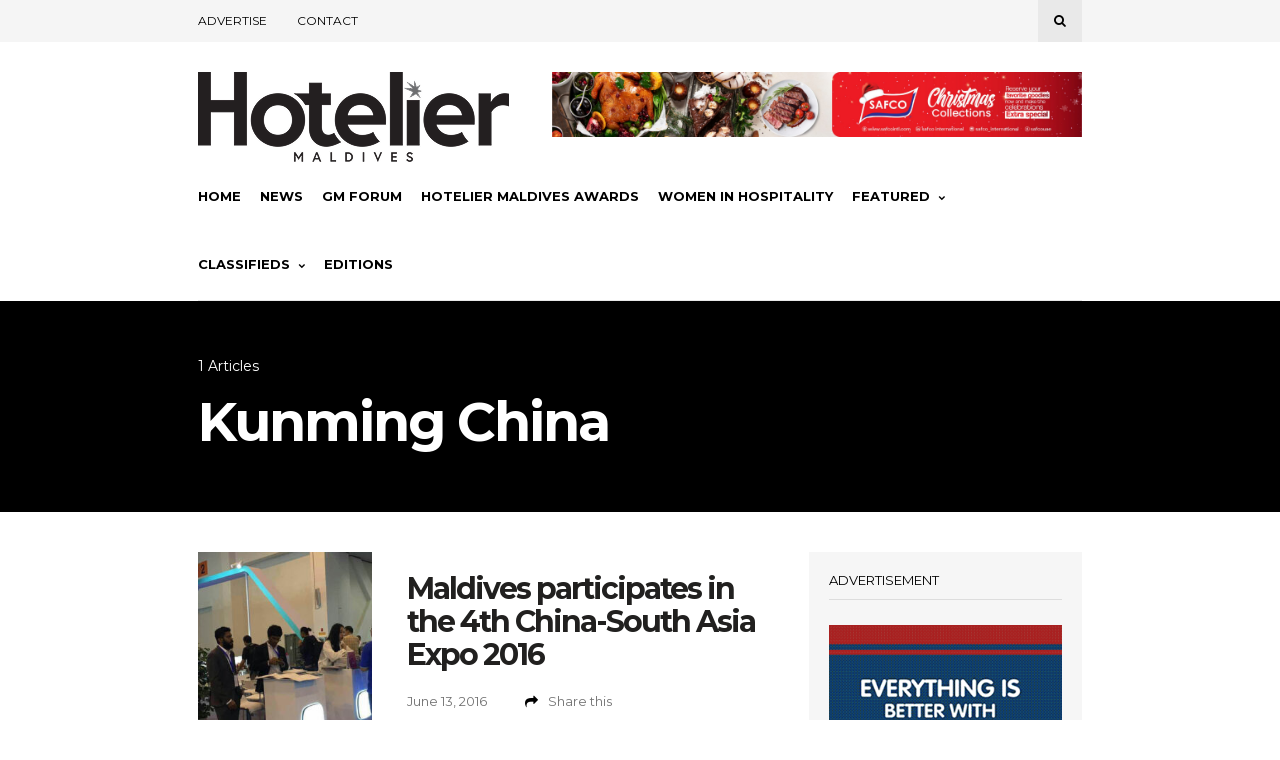

--- FILE ---
content_type: text/html; charset=utf-8
request_url: https://www.google.com/recaptcha/api2/aframe
body_size: -88
content:
<!DOCTYPE HTML><html><head><meta http-equiv="content-type" content="text/html; charset=UTF-8"></head><body><script nonce="ucmg-Yfogwsoxb2IKnR6Vw">/** Anti-fraud and anti-abuse applications only. See google.com/recaptcha */ try{var clients={'sodar':'https://pagead2.googlesyndication.com/pagead/sodar?'};window.addEventListener("message",function(a){try{if(a.source===window.parent){var b=JSON.parse(a.data);var c=clients[b['id']];if(c){var d=document.createElement('img');d.src=c+b['params']+'&rc='+(localStorage.getItem("rc::a")?sessionStorage.getItem("rc::b"):"");window.document.body.appendChild(d);sessionStorage.setItem("rc::e",parseInt(sessionStorage.getItem("rc::e")||0)+1);localStorage.setItem("rc::h",'1769146346791');}}}catch(b){}});window.parent.postMessage("_grecaptcha_ready", "*");}catch(b){}</script></body></html>